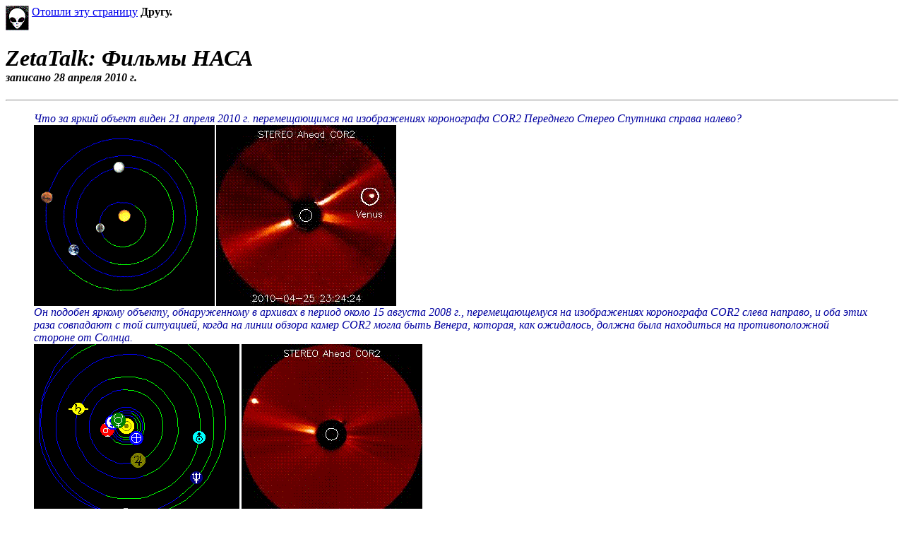

--- FILE ---
content_type: text/html
request_url: http://zetatalk.com/russia/zeta576.htm
body_size: 5298
content:
<html>
<head>
<title>ZetaTalk: NASA's Movies</title>
<meta http-equiv="Content-Type" CONTENT="text/html; charset=windows-1251">
</head>
<body>
<script language="JavaScript">
function mailsome1(){who=prompt("Enter recipient's email address: ","name@domain.com");
what=prompt("Enter Subject Line: ","subject line");
if (confirm("Are you sure you want to mail "+who+" with the subject "+what+" about page "+window.location+" ?")==true){
parent.location.href='mailto:'+who+'?subject='+what+'&body='+window.location+'';}}
</script>
<img src="../icon2.gif" class="responsive" width="33" align="texttop" height="35"> <a href="javascript:mailsome1()">Отошли эту страницу</a><b><font=2> Другу.</font=2></b>
<h1><em><strong>ZetaTalk: Фильмы НАСА<br>
<font size=3>записано 28 апреля 2010 г.</strong></em></font></h1>
<hr>
<blockquote>
<p><font color="#0000A0"><em>Что за яркий объект виден 21 апреля 2010 г. перемещающимся на изображениях коронографа COR2 Переднего Стерео Спутника справа налево? <br>
<img src="../index/zeta576a.gif" class="responsive" align=bottom width=513 height=256><br>
Он подобен яркому объекту, обнаруженному в архивах в период около 15 августа 2008 г., перемещающемуся на изображениях коронографа COR2 слева направо, и оба этих раза совпадают с той ситуацией, когда на линии обзора камер COR2 могла быть Венера, которая, как ожидалось, должна была находиться на противоположной стороне от Солнца. <br>
<img src="../index/zeta576b.gif" class="responsive" align=bottom width=550 height=256><br>
НАСА утверждает, что эти объекты являются Венерой, но многие люди чувствуют, что для Венеры они слишком яркие. Стерео Спутники расположены на земной орбите с обеих сторон от Земли, один впереди нее, а другой сзади. Они стартовали с Земли в 2006 г., когда был произведен их запуск и, очевидно, под воздействием своего рода импульса и дистанционного управления стали с тех пор располагаться вдоль траектории орбиты по обеим сторонам Земли, с равными от нее интервалами. Неужели Стерео Спутники продолжают перемещаться по земной орбите даже несмотря на то, что Земля остановилась? </em></font></p>
</blockquote>
<p>Если с декабря 2003 г. Земля остановилась на своей орбите, и Венера тоже попала в ловушку перед Планетой X, когда та медленно продвигалась мимо Солнца, то что это дает? Мы указывали, что в то время, как в отношении Планеты X присутствует жесткое сокрытие, мы имитируем реальность, чтобы истеблишмент не запаниковал в ожидании беспорядков среди населения. Совет Миров вполне позволяет делать так, чтобы обычным людям было видно достаточно для того, чтобы те, кто вполне храбр, чтобы взглянуть в будущее и спланировать меры для своей безопасности и безопасности своих близких, могли это сделать. Поэтому тем, кто мог бы начать предъявлять требования своему правительству, или запаниковать, позволено продолжать убаюкивать себя отрицанием. Таким образом, в том, что ощущает человечество, присутствует <em>дуальность</em>. С одной стороны, <a href="../newsletr/issue179.htm" target="_top">земное колебание очевидно</a>, - Солнце восходит и заходит не там, где должно, Луна смещается далеко от своего положения, погода и приливы чрезвычайно необычны, происходит очевидный рост землетрясений и извержений вулканов, и все чаще удается снять на видео наблюдаемое <a href="../newsletr/issue132.htm" target="_top">Второе Солнце</a> и Лунные Вереницы. С другой стороны, официальные сайты, такие как сайты «SOHO» и «Stereo» объявляют, что все нормально и регулярно поставляют изображения, которые по-видимому доказывают это положение. Но чтобы раскрыть правду о присутствии внутри солнечной системы Планеты X, Совет Миров позволяет, чтобы сокрытие постоянно совершало промахи. <br>
<br>
Правда раскрывается по мере выскальзывания власти из рук истеблишмента, постоянной бегства его членов в свои анклавы и пропадания из поля зрения публики. Скорость раскрытия соразмеряется таким образом, чтобы люди, которые могли бы в состоянии паники погубить миллионы, оказались не у власти раньше, чем произойдет раскрытие. Поэтому в 2009 и 2010 г.г. Планета X, ее <a href="../newsletr/issue163.htm" target="_top">Лунные Вереницы</a> на изображениях SOHO и Стерео и даже <a href="../newsletr/issue171.htm" target="_top">отдельные луны</a> на изображениях Заднего Стерео Спутника обнаруживались все чаще, в ногу с причудливыми атмосферными явлениями, такими как <a href="zeta551.htm" target="_top">спираль над Норвегией</a> и <a href="zeta558.htm" target="_top">радарные круги</a> в Австралии. НАСА запустило Стерео Спутники <em>не</em> для того, чтобы наблюдать за обратной стороной Солнца, хотя это утверждается в официальной формулировке программы миссии, а для того, чтобы проводить триангуляцию положения Планеты X по мере того, как она приближается к Земле для прохода. Их запуск был произведен в 2006 г. намного позже того момента, когда Земля остановилась на своей орбите. Зачем с обеих сторон <em>движущейся</em> Земли были бы нужны спутники, да еще с постоянно увеличивающимся расстоянием от Земли, если Земля остановилась? Если бы цель состояла в наблюдении обратной стороны Солнца, то нужно было бы просто запустить спутник вниз от плоскости орбиты Земли и подождать 6 месяцев, пока он не сделает полный оборот на 360 градусов, обозревая Солнце. </p>
</body></html>